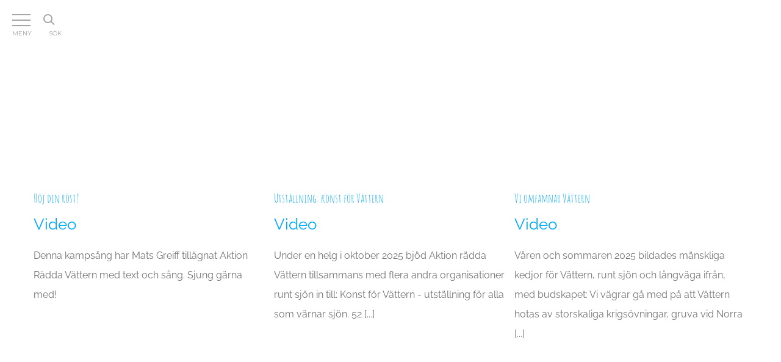

--- FILE ---
content_type: text/html; charset=UTF-8
request_url: https://www.aktionraddavattern.se/portfolio_tags/pfas/
body_size: 15344
content:
<!DOCTYPE html>
<html class="avada-html-layout-wide avada-html-header-position-top avada-html-is-archive" lang="sv-SE" prefix="og: http://ogp.me/ns# fb: http://ogp.me/ns/fb#">
<head>
	<meta http-equiv="X-UA-Compatible" content="IE=edge" />
	<meta http-equiv="Content-Type" content="text/html; charset=utf-8"/>
	<meta name="viewport" content="width=device-width, initial-scale=1" />
	<title>PFAS &#8211; Aktion Rädda Vättern</title>
<meta name='robots' content='max-image-preview:large' />
	<style>img:is([sizes="auto" i], [sizes^="auto," i]) { contain-intrinsic-size: 3000px 1500px }</style>
	<link rel='dns-prefetch' href='//fonts.googleapis.com' />
<link rel="alternate" type="application/rss+xml" title="Aktion Rädda Vättern &raquo; Webbflöde" href="https://www.aktionraddavattern.se/feed/" />
<link rel="alternate" type="application/rss+xml" title="Aktion Rädda Vättern &raquo; Kommentarsflöde" href="https://www.aktionraddavattern.se/comments/feed/" />
		
		
		
				<link rel="alternate" type="application/rss+xml" title="Webbflöde för Aktion Rädda Vättern &raquo; PFAS, Portfolio Tags" href="https://www.aktionraddavattern.se/portfolio_tags/pfas/feed/" />
				
		<meta property="og:locale" content="sv_SE"/>
		<meta property="og:type" content="article"/>
		<meta property="og:site_name" content="Aktion Rädda Vättern"/>
		<meta property="og:title" content="  Portfolio Tags  PFAS"/>
				<meta property="og:url" content="https://www.aktionraddavattern.se/arv-media/hojdinrost/"/>
																				<meta property="og:image" content="https://www.aktionraddavattern.se/wp-content/uploads/2016/10/original.png"/>
		<meta property="og:image:width" content="33"/>
		<meta property="og:image:height" content="50"/>
		<meta property="og:image:type" content="image/png"/>
				<script type="text/javascript">
/* <![CDATA[ */
window._wpemojiSettings = {"baseUrl":"https:\/\/s.w.org\/images\/core\/emoji\/16.0.1\/72x72\/","ext":".png","svgUrl":"https:\/\/s.w.org\/images\/core\/emoji\/16.0.1\/svg\/","svgExt":".svg","source":{"concatemoji":"https:\/\/www.aktionraddavattern.se\/wp-includes\/js\/wp-emoji-release.min.js?ver=3c1405ed4703fef1131bf42fc5080317"}};
/*! This file is auto-generated */
!function(s,n){var o,i,e;function c(e){try{var t={supportTests:e,timestamp:(new Date).valueOf()};sessionStorage.setItem(o,JSON.stringify(t))}catch(e){}}function p(e,t,n){e.clearRect(0,0,e.canvas.width,e.canvas.height),e.fillText(t,0,0);var t=new Uint32Array(e.getImageData(0,0,e.canvas.width,e.canvas.height).data),a=(e.clearRect(0,0,e.canvas.width,e.canvas.height),e.fillText(n,0,0),new Uint32Array(e.getImageData(0,0,e.canvas.width,e.canvas.height).data));return t.every(function(e,t){return e===a[t]})}function u(e,t){e.clearRect(0,0,e.canvas.width,e.canvas.height),e.fillText(t,0,0);for(var n=e.getImageData(16,16,1,1),a=0;a<n.data.length;a++)if(0!==n.data[a])return!1;return!0}function f(e,t,n,a){switch(t){case"flag":return n(e,"\ud83c\udff3\ufe0f\u200d\u26a7\ufe0f","\ud83c\udff3\ufe0f\u200b\u26a7\ufe0f")?!1:!n(e,"\ud83c\udde8\ud83c\uddf6","\ud83c\udde8\u200b\ud83c\uddf6")&&!n(e,"\ud83c\udff4\udb40\udc67\udb40\udc62\udb40\udc65\udb40\udc6e\udb40\udc67\udb40\udc7f","\ud83c\udff4\u200b\udb40\udc67\u200b\udb40\udc62\u200b\udb40\udc65\u200b\udb40\udc6e\u200b\udb40\udc67\u200b\udb40\udc7f");case"emoji":return!a(e,"\ud83e\udedf")}return!1}function g(e,t,n,a){var r="undefined"!=typeof WorkerGlobalScope&&self instanceof WorkerGlobalScope?new OffscreenCanvas(300,150):s.createElement("canvas"),o=r.getContext("2d",{willReadFrequently:!0}),i=(o.textBaseline="top",o.font="600 32px Arial",{});return e.forEach(function(e){i[e]=t(o,e,n,a)}),i}function t(e){var t=s.createElement("script");t.src=e,t.defer=!0,s.head.appendChild(t)}"undefined"!=typeof Promise&&(o="wpEmojiSettingsSupports",i=["flag","emoji"],n.supports={everything:!0,everythingExceptFlag:!0},e=new Promise(function(e){s.addEventListener("DOMContentLoaded",e,{once:!0})}),new Promise(function(t){var n=function(){try{var e=JSON.parse(sessionStorage.getItem(o));if("object"==typeof e&&"number"==typeof e.timestamp&&(new Date).valueOf()<e.timestamp+604800&&"object"==typeof e.supportTests)return e.supportTests}catch(e){}return null}();if(!n){if("undefined"!=typeof Worker&&"undefined"!=typeof OffscreenCanvas&&"undefined"!=typeof URL&&URL.createObjectURL&&"undefined"!=typeof Blob)try{var e="postMessage("+g.toString()+"("+[JSON.stringify(i),f.toString(),p.toString(),u.toString()].join(",")+"));",a=new Blob([e],{type:"text/javascript"}),r=new Worker(URL.createObjectURL(a),{name:"wpTestEmojiSupports"});return void(r.onmessage=function(e){c(n=e.data),r.terminate(),t(n)})}catch(e){}c(n=g(i,f,p,u))}t(n)}).then(function(e){for(var t in e)n.supports[t]=e[t],n.supports.everything=n.supports.everything&&n.supports[t],"flag"!==t&&(n.supports.everythingExceptFlag=n.supports.everythingExceptFlag&&n.supports[t]);n.supports.everythingExceptFlag=n.supports.everythingExceptFlag&&!n.supports.flag,n.DOMReady=!1,n.readyCallback=function(){n.DOMReady=!0}}).then(function(){return e}).then(function(){var e;n.supports.everything||(n.readyCallback(),(e=n.source||{}).concatemoji?t(e.concatemoji):e.wpemoji&&e.twemoji&&(t(e.twemoji),t(e.wpemoji)))}))}((window,document),window._wpemojiSettings);
/* ]]> */
</script>
<style id='wp-emoji-styles-inline-css' type='text/css'>

	img.wp-smiley, img.emoji {
		display: inline !important;
		border: none !important;
		box-shadow: none !important;
		height: 1em !important;
		width: 1em !important;
		margin: 0 0.07em !important;
		vertical-align: -0.1em !important;
		background: none !important;
		padding: 0 !important;
	}
</style>
<style id='pdfemb-pdf-embedder-viewer-style-inline-css' type='text/css'>
.wp-block-pdfemb-pdf-embedder-viewer{max-width:none}

</style>
<link rel='stylesheet' id='bonfire-taptap-css-css' href='https://www.aktionraddavattern.se/wp-content/plugins/taptap-by-bonfire/taptap.css?ver=1' type='text/css' media='all' />
<link rel='stylesheet' id='taptap-fonts-css' href='//fonts.googleapis.com/css?family=Montserrat%3A400%2C700%7CVarela+Round%7CHind+Siliguri%3A400%2C600%7CDosis%3A600%7CRoboto%3A100%2C400%7CRoboto+Condensed%3A400%2C700%7CBree+Serif%7CDroid+Serif%3A400&#038;ver=1.0.0' type='text/css' media='all' />
<link rel='stylesheet' id='cff-css' href='https://www.aktionraddavattern.se/wp-content/plugins/custom-facebook-feed-pro/assets/css/cff-style.min.css?ver=4.2.5' type='text/css' media='all' />
<link rel='stylesheet' id='fusion-dynamic-css-css' href='https://www.aktionraddavattern.se/wp-content/uploads/fusion-styles/09af204af374d57ec14e0f383b9e3e52.min.css?ver=3.14' type='text/css' media='all' />
<script type="text/javascript" src="https://www.aktionraddavattern.se/wp-includes/js/jquery/jquery.min.js?ver=3.7.1" id="jquery-core-js"></script>
<script type="text/javascript" src="https://www.aktionraddavattern.se/wp-includes/js/jquery/jquery-migrate.min.js?ver=3.4.1" id="jquery-migrate-js"></script>
<script type="text/javascript" src="//www.aktionraddavattern.se/wp-content/plugins/revslider/sr6/assets/js/rbtools.min.js?ver=6.7.38" async id="tp-tools-js"></script>
<script type="text/javascript" src="//www.aktionraddavattern.se/wp-content/plugins/revslider/sr6/assets/js/rs6.min.js?ver=6.7.38" async id="revmin-js"></script>
<script type="text/javascript" src="https://www.aktionraddavattern.se/wp-content/plugins/taptap-by-bonfire/taptap-accordion.js?ver=1" id="bonfire-taptap-accordion-js"></script>
<link rel="https://api.w.org/" href="https://www.aktionraddavattern.se/wp-json/" /><link rel="alternate" title="JSON" type="application/json" href="https://www.aktionraddavattern.se/wp-json/wp/v2/portfolio_tags/138" /><link rel="EditURI" type="application/rsd+xml" title="RSD" href="https://www.aktionraddavattern.se/xmlrpc.php?rsd" />
<!-- Custom Facebook Feed JS vars -->
<script type="text/javascript">
var cffsiteurl = "https://www.aktionraddavattern.se/wp-content/plugins";
var cffajaxurl = "https://www.aktionraddavattern.se/wp-admin/admin-ajax.php";


var cfflinkhashtags = "true";
</script>
<!-- BEGIN CUSTOM COLORS (WP THEME CUSTOMIZER) -->
<style>
/**************************************************************
*** CUSTOM COLORS + SETTINGS
**************************************************************/
/* show hovers on non-touch devices only */
/* menu label hover */
.taptap-menu-button-wrapper:hover .taptap-menu-button-label { color:#ededed; }
/* logo hover */
.taptap-logo a:hover { color:; }
/* serach label hover */
.taptap-search-button-wrapper:hover .taptap-search-button-label { color:#ededed; }
/* search button hover*/
.taptap-search-button-wrapper:hover .taptap-search-button { border-color:#ededed; }
.taptap-search-button-wrapper:hover .taptap-search-button::after { background-color:#ededed; }
/* search close button hover */
.taptap-search-close-wrapper:hover .taptap-search-close-inner::before,
.taptap-search-close-wrapper:hover .taptap-search-close-inner::after { background-color:#ddd; }
/* search clear field button hover */
.taptap-search-clear-wrapper:hover .taptap-search-clear { background-color:#666; }
/* current menu item hover */
.taptap-by-bonfire ul li.current-menu-item.full-item-arrow-hover > a,
.taptap-by-bonfire ul li.current-menu-item > a:hover { color:; }
/* current submenu item hover */
.taptap-by-bonfire .sub-menu .current-menu-item.full-item-arrow-hover > a,
.taptap-by-bonfire .sub-menu .current-menu-item > a:hover { color:#dddddd; }
/* menu item icon hover */
.taptap-by-bonfire ul li a:hover i,
.taptap-by-bonfire ul li.full-item-arrow-hover a i { color:; }
/* submenu item icon hover */
.taptap-by-bonfire .sub-menu a:hover i,
.taptap-by-bonfire .sub-menu .full-item-arrow-hover a i { color:; }
/* menu item hovers */
.taptap-by-bonfire ul li.full-item-arrow-hover > a,
.taptap-by-bonfire ul li a:hover { color:#E4D7D7; }
.taptap-by-bonfire ul.sub-menu li.full-item-arrow-hover > a,
.taptap-by-bonfire ul.sub-menu li a:hover { color:#e5e5e5; }
/* submenu arrow hover */
.full-item-arrow-hover > .taptap-sub-arrow .taptap-sub-arrow-inner::before,
.full-item-arrow-hover > .taptap-sub-arrow .taptap-sub-arrow-inner::after,
.taptap-sub-arrow:hover .taptap-sub-arrow-inner::before,
.taptap-sub-arrow:hover .taptap-sub-arrow-inner::after { background-color:#fff; }
/* menu button hover */
.taptap-menu-button-wrapper:hover .taptap-main-menu-button:before,
.taptap-menu-button-wrapper:hover .taptap-main-menu-button div.taptap-main-menu-button-middle:before,
.taptap-menu-button-wrapper:hover .taptap-main-menu-button:after,
.taptap-menu-button-wrapper:hover .taptap-main-menu-button-two:before,
.taptap-menu-button-wrapper:hover .taptap-main-menu-button-two div.taptap-main-menu-button-two-middle:before,
.taptap-menu-button-wrapper:hover .taptap-main-menu-button-two:after,
.taptap-menu-button-wrapper:hover .taptap-main-menu-button-three:before,
.taptap-menu-button-wrapper:hover .taptap-main-menu-button-three div.taptap-main-menu-button-three-middle:before,
.taptap-menu-button-wrapper:hover .taptap-main-menu-button-three:after,
.taptap-menu-button-wrapper:hover .taptap-main-menu-button-four:before,
.taptap-menu-button-wrapper:hover .taptap-main-menu-button-four div.taptap-main-menu-button-four-middle:before,
.taptap-menu-button-wrapper:hover .taptap-main-menu-button-four:after,
.taptap-menu-button-wrapper:hover .taptap-main-menu-button-five:before,
.taptap-menu-button-wrapper:hover .taptap-main-menu-button-five div.taptap-main-menu-button-five-middle:before,
.taptap-menu-button-wrapper:hover .taptap-main-menu-button-five:after,
.taptap-menu-button-wrapper:hover .taptap-main-menu-button-six:before,
.taptap-menu-button-wrapper:hover .taptap-main-menu-button-six:after {
    background-color:#ededed;
}
/* menu bars hover (if menu opened) */
.taptap-menu-active:hover .taptap-main-menu-button:before,
.taptap-menu-active:hover .taptap-main-menu-button div.taptap-main-menu-button-middle:before,
.taptap-menu-active:hover .taptap-main-menu-button:after,
.taptap-menu-active:hover .taptap-main-menu-button-two:before,
.taptap-menu-active:hover .taptap-main-menu-button-two div.taptap-main-menu-button-two-middle:before,
.taptap-menu-active:hover .taptap-main-menu-button-two:after,
.taptap-menu-active:hover .taptap-main-menu-button-three:before,
.taptap-menu-active:hover .taptap-main-menu-button-three div.taptap-main-menu-button-three-middle:before,
.taptap-menu-active:hover .taptap-main-menu-button-three:after,
.taptap-menu-active:hover .taptap-main-menu-button-four:before,
.taptap-menu-active:hover .taptap-main-menu-button-four div.taptap-main-menu-button-four-middle:before,
.taptap-menu-active:hover .taptap-main-menu-button-four:after,
.taptap-menu-active:hover .taptap-main-menu-button-five:before,
.taptap-menu-active:hover .taptap-main-menu-button-five div.taptap-main-menu-button-five-middle:before,
.taptap-menu-active:hover .taptap-main-menu-button-five:after,
.taptap-menu-active:hover .taptap-main-menu-button-six:before,
.taptap-menu-active:hover .taptap-main-menu-button-six:after {
    background-color:;
}        

/* MENU BUTTON */
/* menu button opacity */
.taptap-menu-button-wrapper { opacity:; }
/* menu button */
.taptap-main-menu-button:before,
.taptap-main-menu-button div.taptap-main-menu-button-middle:before,
.taptap-main-menu-button:after,
.taptap-main-menu-button-two:before,
.taptap-main-menu-button-two div.taptap-main-menu-button-two-middle:before,
.taptap-main-menu-button-two:after,
.taptap-main-menu-button-three:before,
.taptap-main-menu-button-three div.taptap-main-menu-button-three-middle:before,
.taptap-main-menu-button-three:after,
.taptap-main-menu-button-four:before,
.taptap-main-menu-button-four div.taptap-main-menu-button-four-middle:before,
.taptap-main-menu-button-four:after,
.taptap-main-menu-button-five:before,
.taptap-main-menu-button-five div.taptap-main-menu-button-five-middle:before,
.taptap-main-menu-button-five:after,
.taptap-main-menu-button-six:before,
.taptap-main-menu-button-six:after {
    background-color:#a5a5a5;
    }
/* menu button (if menu opened) */
.taptap-menu-active .taptap-main-menu-button:before,
.taptap-menu-active .taptap-main-menu-button div.taptap-main-menu-button-middle:before,
.taptap-menu-active .taptap-main-menu-button:after,
.taptap-menu-active .taptap-main-menu-button-two:before,
.taptap-menu-active .taptap-main-menu-button-two div.taptap-main-menu-button-two-middle:before,
.taptap-menu-active .taptap-main-menu-button-two:after,
.taptap-menu-active .taptap-main-menu-button-three:before,
.taptap-menu-active .taptap-main-menu-button-three div.taptap-main-menu-button-three-middle:before,
.taptap-menu-active .taptap-main-menu-button-three:after,
.taptap-menu-active .taptap-main-menu-button-four:before,
.taptap-menu-active .taptap-main-menu-button-four div.taptap-main-menu-button-four-middle:before,
.taptap-menu-active .taptap-main-menu-button-four:after,
.taptap-menu-active .taptap-main-menu-button-five:before,
.taptap-menu-active .taptap-main-menu-button-five div.taptap-main-menu-button-five-middle:before,
.taptap-menu-active .taptap-main-menu-button-five:after,
.taptap-menu-active .taptap-main-menu-button-six:before,
.taptap-menu-active .taptap-main-menu-button-six:after { background-color:; }
/* menu button animations (-/X) */
/* X SIGN ANIMATION */
    /* button style #1 top bar*/
    .taptap-menu-active .taptap-main-menu-button:before {
        transform:translateY(9px) rotate(45deg);
        -moz-transform:translateY(9px) rotate(45deg);
        -webkit-transform:translateY(9px) rotate(45deg);
    }
    /* button style #1 bottom bar*/
    .taptap-menu-active .taptap-main-menu-button:after {
        transform:translateY(-9px) rotate(-45deg);
        -moz-transform:translateY(-9px) rotate(-45deg);
        -webkit-transform:translateY(-9px) rotate(-45deg);
    }
    /* button style #1 middle bar*/
    .taptap-menu-active div.taptap-main-menu-button-middle:before {
        opacity:0;
        pointer-events:none;
        
        -webkit-transform:translateX(-20px);
        -moz-transform:translateX(-20px);
        transform:translateX(-20px);
        
        -webkit-transition:all .25s ease, opacity .25s ease .025s;
        -moz-transition:all .25s ease, opacity .25s ease .025s;
        transition:all .25s ease, opacity .25s ease .025s;
    }
    /* button style #2 top bar*/
    .taptap-menu-active .taptap-main-menu-button-two:before {
        transform:translateY(9px) rotate(45deg);
        -moz-transform:translateY(9px) rotate(45deg);
        -webkit-transform:translateY(9px) rotate(45deg);
    }
    .taptap-menu-active .taptap-main-menu-button-two:hover:before { width:30px; }
    /* button style #2 bottom bar*/
    .taptap-menu-active .taptap-main-menu-button-two:after {
        width:30px;
        margin-left:0;
        transform:translateY(-9px) rotate(-45deg);
        -moz-transform:translateY(-9px) rotate(-45deg);
        -webkit-transform:translateY(-9px) rotate(-45deg);
    }
    /* button style #2 middle bar*/
    .taptap-menu-active div.taptap-main-menu-button-two-middle:before {
        opacity:0;
        pointer-events:none;
        
        -webkit-transform:translateX(-20px);
        -moz-transform:translateX(-20px);
        transform:translateX(-20px);
        
        -webkit-transition:all .25s ease, opacity .25s ease .025s;
        -moz-transition:all .25s ease, opacity .25s ease .025s;
        transition:all .25s ease, opacity .25s ease .025s;
    }
    /* button style #3 top bar*/
    .taptap-menu-active .taptap-main-menu-button-three:before {
        transform:translateY(9px) rotate(45deg);
        -moz-transform:translateY(9px) rotate(45deg);
        -webkit-transform:translateY(9px) rotate(45deg);
    }
    /* button style #3 bottom bar*/
    .taptap-menu-active .taptap-main-menu-button-three:after {
        transform:translateY(-9px) rotate(-45deg);
        -moz-transform:translateY(-9px) rotate(-45deg);
        -webkit-transform:translateY(-9px) rotate(-45deg);
    }
    /* button style #3 middle bar*/
    .taptap-menu-active div.taptap-main-menu-button-three-middle:before {
        opacity:0;
        pointer-events:none;
        
        -webkit-transform:translateX(-20px);
        -moz-transform:translateX(-20px);
        transform:translateX(-20px);
        
        -webkit-transition:all .25s ease, opacity .25s ease .025s;
        -moz-transition:all .25s ease, opacity .25s ease .025s;
        transition:all .25s ease, opacity .25s ease .025s;
    }
    /* button style #4 top bar*/
    .taptap-menu-active .taptap-main-menu-button-four:before {
        transform:translateY(9px) rotate(45deg);
        -moz-transform:translateY(9px) rotate(45deg);
        -webkit-transform:translateY(9px) rotate(45deg);
    }
    .taptap-menu-active .taptap-main-menu-button-four:hover:before { width:25px; }
    /* button style #4 bottom bar*/
    .taptap-menu-active .taptap-main-menu-button-four:after {
        width:25px;
        transform:translateY(-9px) rotate(-45deg);
        -moz-transform:translateY(-9px) rotate(-45deg);
        -webkit-transform:translateY(-9px) rotate(-45deg);
    }
    /* button style #4 middle bar*/
    .taptap-menu-active div.taptap-main-menu-button-four-middle:before {
        opacity:0;
        pointer-events:none;
        
        -webkit-transform:translateX(-20px);
        -moz-transform:translateX(-20px);
        transform:translateX(-20px);
        
        -webkit-transition:all .25s ease, opacity .25s ease .025s;
        -moz-transition:all .25s ease, opacity .25s ease .025s;
        transition:all .25s ease, opacity .25s ease .025s;
    }
    /* button style #5 top bar*/
    .taptap-menu-active .taptap-main-menu-button-five:before {
        transform:translateY(11px) rotate(45deg);
        -moz-transform:translateY(11px) rotate(45deg);
        -webkit-transform:translateY(11px) rotate(45deg);
    }
    /* button style #5 bottom bar*/
    .taptap-menu-active .taptap-main-menu-button-five:after {
        transform:translateY(-11px) rotate(-45deg);
        -moz-transform:translateY(-11px) rotate(-45deg);
        -webkit-transform:translateY(-11px) rotate(-45deg);
    }
    /* button style #5 middle bar*/
    .taptap-menu-active div.taptap-main-menu-button-five-middle:before {
        opacity:0;
        pointer-events:none;
        
        -webkit-transform:translateX(-20px);
        -moz-transform:translateX(-20px);
        transform:translateX(-20px);
        
        -webkit-transition:all .25s ease, opacity .25s ease .025s;
        -moz-transition:all .25s ease, opacity .25s ease .025s;
        transition:all .25s ease, opacity .25s ease .025s;
    }
    /* button style #6 top bar*/
    .taptap-menu-active .taptap-main-menu-button-six:before {
        transform:translateY(4px) rotate(45deg);
        -moz-transform:translateY(4px) rotate(45deg);
        -webkit-transform:translateY(4px) rotate(45deg);
    }
    /* button style #6 bottom bar*/
    .taptap-menu-active .taptap-main-menu-button-six:after {
        transform:translateY(-4px) rotate(-45deg);
        -moz-transform:translateY(-4px) rotate(-45deg);
        -webkit-transform:translateY(-4px) rotate(-45deg);
    }
/* menu button animation speed + logo/search hover speeds */
.taptap-menu-button-label,
.taptap-search-button-label,
.taptap-search-button,
.taptap-search-button::after,
.taptap-logo a,
.taptap-search-close-inner::before,
.taptap-search-close-inner::after,
.taptap-search-clear,
.taptap-main-menu-button:before,
.taptap-main-menu-button div.taptap-main-menu-button-middle:before,
.taptap-main-menu-button:after,
.taptap-main-menu-button-two:before,
.taptap-main-menu-button-two div.taptap-main-menu-button-two-middle:before,
.taptap-main-menu-button-two:after,
.taptap-main-menu-button-three:before,
.taptap-main-menu-button-three div.taptap-main-menu-button-three-middle:before,
.taptap-main-menu-button-three:after,
.taptap-main-menu-button-four:before,
.taptap-main-menu-button-four div.taptap-main-menu-button-four-middle:before,
.taptap-main-menu-button-four:after,
.taptap-main-menu-button-five:before,
.taptap-main-menu-button-five div.taptap-main-menu-button-five-middle:before,
.taptap-main-menu-button-five:after,
.taptap-main-menu-button-six:before,
.taptap-main-menu-button-six:after {
    -webkit-transition:all s ease !important;
    -moz-transition:all s ease !important;
    transition:all s ease !important;
}
/* menu button top, side distances + right position */
.taptap-menu-button-wrapper { top:px; }
    .taptap-menu-button-wrapper {
        left:px;
    }
/* if menu button hidden, remove button height and set default label position to 0 */
/* menu button label customization */
.taptap-menu-button-label {
    left:-5px;
    top:25px;
    color:#a5a5a5;
    font-size:10px;
    letter-spacing:px;
}
/* menu button label font + theme font */
    
/* LOGO */
/* logo font size + letter spacing */
.taptap-logo a {
    color:;
    font-size:px;
    letter-spacing:px;
}
/* logo font + theme font */
    /* logo image size + top/side distances + right positioning */
.taptap-logo-image img { max-height:50px; }
.taptap-logo-wrapper { top:px; }

/* SEARCH */
/* search button */
.taptap-search-button {
    border-color:#a5a5a5;
        }
.taptap-search-button::after {
    background-color:#a5a5a5;
    }
/* search button top, side distances + right position */
.taptap-search-button-wrapper { top:px; }
    .taptap-search-button-wrapper {
        left:60px;
        right:auto;
    }
/* if search button hidden, remove button height and set default label position to 0 */
/* search button label customization */
.taptap-search-button-label {
    left:10px;
    top:25px;
    color:#a5a5a5;
    font-size:10px;
    letter-spacing:px;
}
/* search button label font + theme font */
    /* search form background + background color + animation speed */
.taptap-search-wrapper,
.taptap-search-background {
    height:80px;
    
    -webkit-transition:-webkit-transform s ease 0s, top 0s ease s;
    -moz-transition:-moz-transform s ease 0s, top 0s ease s;
    transition:transform s ease 0s, top 0s ease s;
}
.taptap-search-background {
    opacity:,9;
    background-color:;
}
.taptap-search-wrapper-active {
    -webkit-transition:-webkit-transform s ease 0s, top 0s ease 0s !important;
    -moz-transition:-moz-transform s ease 0s, top 0s ease 0s !important;
    transition:transform s ease 0s, top 0s ease 0s !important;
}
.taptap-search-overlay {
    background-color:;
    -webkit-transition:opacity s ease 0s, top 0s ease s;
    -moz-transition:opacity s ease 0s, top 0s ease s;
    transition:opacity s ease 0s, top 0s ease s;
}
.taptap-search-overlay-active {
    opacity:;
    -webkit-transition:opacity s ease 0s, top 0s ease 0s;
    -moz-transition:opacity s ease 0s, top 0s ease 0s;
    transition:opacity s ease 0s, top 0s ease 0s;
}
/* search form placeholder */
#searchform input::-webkit-input-placeholder { font-size:18px; color: !important; }
#searchform input:-moz-placeholder { font-size:18px; color: !important; }
#searchform input::-moz-placeholder { font-size:18px; color: !important; }
#searchform input:-ms-input-placeholder { font-size:18px; color: !important; }
/* search form text color + align + padding if clear field hidden */
.taptap-search-wrapper #searchform input {
    color:;
    font-size:18px;
    letter-spacing:px;
        padding-right:20px;}
/* search field font */
    /* search form close button */
.taptap-search-close-inner::before,
.taptap-search-close-inner::after { background-color:; }
/* search clear field button */
.taptap-search-clear { background-color:; }
/* make search field X the same color as search field background */
.taptap-search-clear::before,
.taptap-search-clear::after { background-color:; }

/* HEADER */
/* header height + background color */
.taptap-header {
    height:px;
    background-color:;
    opacity:;
}
/* show header shadow */

/* MENU CONTAINER */
/* background color */
.taptap-background-color {
    opacity:;
    background-color:;
}
/* pulsating background colors + speed */
/* background image opacity + horizontal/vertical alignment */
.taptap-background-image {
    opacity:;
    background-position: right;
}
/* background pattern */
/* menu container top/bottom padding */
.taptap-main-inner-inner {
    padding-top:px;
    padding-bottom:px;
    padding-left:px;
    padding-right:px;
}
/* max content width */
.taptap-contents-wrapper {
    max-width:px;
}
/* menu container appearance speed */
.taptap-main-wrapper {
    -webkit-transition:-webkit-transform s ease, top 0s ease s, opacity s ease 0s;
    -moz-transition:-moz-transform s ease, top 0s ease s, opacity s ease 0s;
    transition:transform s ease, top 0s ease s, opacity s ease 0s;
}
.taptap-main-wrapper-active {
    -webkit-transition:-webkit-transform s ease, top 0s ease 0s, opacity s ease 0s;
    -moz-transition:-moz-transform s ease, top 0s ease 0s, opacity s ease 0s;
    transition:transform s ease, top 0s ease 0s, opacity s ease 0s;
}
.taptap-background-color,
.taptap-background-image {
    -webkit-transition:-webkit-transform s ease, top 0s ease s;
    -moz-transition:-moz-transform s ease, top 0s ease s;
    transition:transform s ease, top 0s ease s;
}
.taptap-background-color-active,
.taptap-background-image-active {
    -webkit-transition:-webkit-transform s ease, top 0s ease 0s;
    -moz-transition:-moz-transform s ease, top 0s ease 0s;
    transition:transform s ease, top 0s ease 0s;
}
/* menu contents horizontal alignment */
/* menu contents vertical alignment */
    .taptap-main-inner-inner { vertical-align:middle; }
/* menu animations (top/left/right/bottom/fade) */
.taptap-main-wrapper {
    -webkit-transform:translateY(-125%) scale(0.75);
    -moz-transform:translateY(-125%) scale(0.75);
    transform:translateY(-125%) scale(0.75);
}
.taptap-main-wrapper-active {
    -webkit-transform:translateY(0) scale(1);
    -moz-transform:translateY(0) scale(1);
    transform:translateY(0) scale(1);
}
    /* menu container height */
    .taptap-background-color,
    .taptap-background-image,
    .taptap-main-wrapper {
        max-height:px;
    }

/* BACKGROUND OVERLAY */
/* background overlay opacity + color + animation speed */
.taptap-background-overlay {
    background-color:;
    
    -webkit-transition:opacity s ease, top 0s ease s;
    -moz-transition:opacity s ease, top 0s ease s;
    transition:opacity s ease, top 0s ease s;
}
.taptap-background-overlay-active {
    opacity:;
    
    -webkit-transition:opacity s ease, top 0s ease 0s;
    -moz-transition:opacity s ease, top 0s ease 0s;
    transition:opacity s ease, top 0s ease 0s;
}

/* HEADING + SUBHEADING */
/* headings */
.taptap-heading,
.taptap-heading a,
.taptap-heading a:hover { color:#599bf2; }
.taptap-subheading,
.taptap-subheading a,
.taptap-subheading a:hover { color:#ffffff; }
/* heading */
.taptap-heading,
.taptap-heading a {
    font-size:50px;
    letter-spacing:10px;
    line-height:px;
}
/* subheading */
.taptap-subheading {
    margin-top:30px;
}
.taptap-subheading,
.taptap-subheading a {
    font-size:15px;
    letter-spacing:5px;
    line-height:px;
}
/* heading font */
    .taptap-heading,
    .taptap-heading a {
        font-family:amatic sc;
    }

/* subheading font */
    .taptap-subheading,
    .taptap-subheading a {
        font-family:amatic sc;
    }

/* HEADING IMAGE */
.taptap-image {
    margin-top:px;
    margin-bottom:px;
}
.taptap-image img {
    max-width:px;
}

/* MENUS */
/* menu */
.taptap-by-bonfire ul li a {
    color:#b7b7b7;
    font-size:px;
    letter-spacing:2px;
    margin-top:px;
}
.taptap-by-bonfire > .menu > li.menu-item-has-children > span { margin-top:px; }
/* submenu */
.taptap-by-bonfire .sub-menu a {
    color:#71a9f2;
    font-size:px;
    letter-spacing:2px;
    margin-bottom:px;
}
/* drop-down arrow position (top-level) */
.taptap-by-bonfire > .menu > li.menu-item-has-children > span { top:px; }
/* drop-down arrow position (sub-level) */
.taptap-by-bonfire .sub-menu li.menu-item-has-children span { top:px; }
/* submenu arrow */
.taptap-sub-arrow .taptap-sub-arrow-inner::before,
.taptap-sub-arrow .taptap-sub-arrow-inner::after { background-color:; }
.taptap-by-bonfire .menu li span { border-color:; }
/* current menu items */
.taptap-by-bonfire ul li.current-menu-item > a { color:; }
.taptap-by-bonfire .sub-menu .current-menu-item > a { color:; }
/* menu font */
    
/* MENU ITEM DESCRIPTIONS */
.taptap-menu-item-description {
    color:;
    font-size:px;
    padding-top:px;
    padding-bottom:px;
    line-height:px;
    letter-spacing:px;
}
    /* menu item description font */
    
/* MENU ITEM ICONS */
/* menu icons */
.taptap-by-bonfire ul li a i {
    color:;
    font-size:px;
    margin-top:px;
}
/* submenu icons */
.taptap-by-bonfire .sub-menu a i {
    color:;
    font-size:px;
    margin-top:px;
}

/* WIDGETS */
/* widget top distance */
.taptap-widgets-wrapper { margin-top:px; }
/* widget titles */
.taptap-widgets-wrapper .widget .widgettitle {
    color:;
    font-size:px;
    letter-spacing:px;
    line-height:px;
}
/* widget title font */
    /* widgets */
.taptap-widgets-wrapper .widget,
.taptap-widgets-wrapper .widget a {
    color:;
    font-size:px;
    letter-spacing:px;
    line-height:px;
}
.taptap-widgets-wrapper .widget a {
    color:;
}
/* widget font */
    
/* STYLED SCROLLBAR */
/* show scrollbar styling, if scrollbar enabled */

/* MISC */
/* show header + search when menu open */
/* push down site by height of menu */
/* if submenu arrow divider is hidden */
</style>
<!-- END CUSTOM COLORS (WP THEME CUSTOMIZER) --><style type="text/css" id="css-fb-visibility">@media screen and (max-width: 640px){.fusion-no-small-visibility{display:none !important;}body .sm-text-align-center{text-align:center !important;}body .sm-text-align-left{text-align:left !important;}body .sm-text-align-right{text-align:right !important;}body .sm-text-align-justify{text-align:justify !important;}body .sm-flex-align-center{justify-content:center !important;}body .sm-flex-align-flex-start{justify-content:flex-start !important;}body .sm-flex-align-flex-end{justify-content:flex-end !important;}body .sm-mx-auto{margin-left:auto !important;margin-right:auto !important;}body .sm-ml-auto{margin-left:auto !important;}body .sm-mr-auto{margin-right:auto !important;}body .fusion-absolute-position-small{position:absolute;top:auto;width:100%;}.awb-sticky.awb-sticky-small{ position: sticky; top: var(--awb-sticky-offset,0); }}@media screen and (min-width: 641px) and (max-width: 1024px){.fusion-no-medium-visibility{display:none !important;}body .md-text-align-center{text-align:center !important;}body .md-text-align-left{text-align:left !important;}body .md-text-align-right{text-align:right !important;}body .md-text-align-justify{text-align:justify !important;}body .md-flex-align-center{justify-content:center !important;}body .md-flex-align-flex-start{justify-content:flex-start !important;}body .md-flex-align-flex-end{justify-content:flex-end !important;}body .md-mx-auto{margin-left:auto !important;margin-right:auto !important;}body .md-ml-auto{margin-left:auto !important;}body .md-mr-auto{margin-right:auto !important;}body .fusion-absolute-position-medium{position:absolute;top:auto;width:100%;}.awb-sticky.awb-sticky-medium{ position: sticky; top: var(--awb-sticky-offset,0); }}@media screen and (min-width: 1025px){.fusion-no-large-visibility{display:none !important;}body .lg-text-align-center{text-align:center !important;}body .lg-text-align-left{text-align:left !important;}body .lg-text-align-right{text-align:right !important;}body .lg-text-align-justify{text-align:justify !important;}body .lg-flex-align-center{justify-content:center !important;}body .lg-flex-align-flex-start{justify-content:flex-start !important;}body .lg-flex-align-flex-end{justify-content:flex-end !important;}body .lg-mx-auto{margin-left:auto !important;margin-right:auto !important;}body .lg-ml-auto{margin-left:auto !important;}body .lg-mr-auto{margin-right:auto !important;}body .fusion-absolute-position-large{position:absolute;top:auto;width:100%;}.awb-sticky.awb-sticky-large{ position: sticky; top: var(--awb-sticky-offset,0); }}</style><meta name="generator" content="Powered by Slider Revolution 6.7.38 - responsive, Mobile-Friendly Slider Plugin for WordPress with comfortable drag and drop interface." />
<script>function setREVStartSize(e){
			//window.requestAnimationFrame(function() {
				window.RSIW = window.RSIW===undefined ? window.innerWidth : window.RSIW;
				window.RSIH = window.RSIH===undefined ? window.innerHeight : window.RSIH;
				try {
					var pw = document.getElementById(e.c).parentNode.offsetWidth,
						newh;
					pw = pw===0 || isNaN(pw) || (e.l=="fullwidth" || e.layout=="fullwidth") ? window.RSIW : pw;
					e.tabw = e.tabw===undefined ? 0 : parseInt(e.tabw);
					e.thumbw = e.thumbw===undefined ? 0 : parseInt(e.thumbw);
					e.tabh = e.tabh===undefined ? 0 : parseInt(e.tabh);
					e.thumbh = e.thumbh===undefined ? 0 : parseInt(e.thumbh);
					e.tabhide = e.tabhide===undefined ? 0 : parseInt(e.tabhide);
					e.thumbhide = e.thumbhide===undefined ? 0 : parseInt(e.thumbhide);
					e.mh = e.mh===undefined || e.mh=="" || e.mh==="auto" ? 0 : parseInt(e.mh,0);
					if(e.layout==="fullscreen" || e.l==="fullscreen")
						newh = Math.max(e.mh,window.RSIH);
					else{
						e.gw = Array.isArray(e.gw) ? e.gw : [e.gw];
						for (var i in e.rl) if (e.gw[i]===undefined || e.gw[i]===0) e.gw[i] = e.gw[i-1];
						e.gh = e.el===undefined || e.el==="" || (Array.isArray(e.el) && e.el.length==0)? e.gh : e.el;
						e.gh = Array.isArray(e.gh) ? e.gh : [e.gh];
						for (var i in e.rl) if (e.gh[i]===undefined || e.gh[i]===0) e.gh[i] = e.gh[i-1];
											
						var nl = new Array(e.rl.length),
							ix = 0,
							sl;
						e.tabw = e.tabhide>=pw ? 0 : e.tabw;
						e.thumbw = e.thumbhide>=pw ? 0 : e.thumbw;
						e.tabh = e.tabhide>=pw ? 0 : e.tabh;
						e.thumbh = e.thumbhide>=pw ? 0 : e.thumbh;
						for (var i in e.rl) nl[i] = e.rl[i]<window.RSIW ? 0 : e.rl[i];
						sl = nl[0];
						for (var i in nl) if (sl>nl[i] && nl[i]>0) { sl = nl[i]; ix=i;}
						var m = pw>(e.gw[ix]+e.tabw+e.thumbw) ? 1 : (pw-(e.tabw+e.thumbw)) / (e.gw[ix]);
						newh =  (e.gh[ix] * m) + (e.tabh + e.thumbh);
					}
					var el = document.getElementById(e.c);
					if (el!==null && el) el.style.height = newh+"px";
					el = document.getElementById(e.c+"_wrapper");
					if (el!==null && el) {
						el.style.height = newh+"px";
						el.style.display = "block";
					}
				} catch(e){
					console.log("Failure at Presize of Slider:" + e)
				}
			//});
		  };</script>
		<script type="text/javascript">
			var doc = document.documentElement;
			doc.setAttribute( 'data-useragent', navigator.userAgent );
		</script>
		
	</head>

<body data-rsssl=1 class="archive tax-portfolio_tags term-pfas term-138 wp-theme-Avada fusion-image-hovers fusion-pagination-sizing fusion-button_type-flat fusion-button_span-no fusion-button_gradient-linear avada-image-rollover-circle-no avada-image-rollover-yes avada-image-rollover-direction-fade fusion-body ltr no-tablet-sticky-header no-mobile-sticky-header no-mobile-slidingbar avada-has-rev-slider-styles fusion-disable-outline fusion-sub-menu-fade mobile-logo-pos-center layout-wide-mode avada-has-boxed-modal-shadow-none layout-scroll-offset-full avada-has-zero-margin-offset-top fusion-top-header menu-text-align-left mobile-menu-design-classic fusion-show-pagination-text fusion-header-layout-v7 avada-responsive avada-footer-fx-sticky avada-menu-highlight-style-bar fusion-search-form-classic fusion-main-menu-search-overlay fusion-avatar-square avada-sticky-shrinkage avada-dropdown-styles avada-blog-layout-timeline avada-blog-archive-layout-timeline avada-header-shadow-yes avada-menu-icon-position-left avada-has-mainmenu-dropdown-divider avada-has-header-100-width avada-has-pagetitle-100-width avada-has-pagetitle-bg-full avada-has-pagetitle-bg-parallax avada-has-megamenu-item-divider avada-has-breadcrumb-mobile-hidden avada-has-titlebar-hide avada-header-top-bg-not-opaque avada-has-pagination-padding avada-flyout-menu-direction-right avada-ec-views-v1" data-awb-post-id="5392">
		<a class="skip-link screen-reader-text" href="#content">Fortsätt till innehållet</a>

	<div id="boxed-wrapper">
		
		<div id="wrapper" class="fusion-wrapper">
			<div id="home" style="position:relative;top:-1px;"></div>
							
					
			<header class="fusion-header-wrapper fusion-header-shadow">
				<div class="fusion-header-v7 fusion-logo-alignment fusion-logo-center fusion-sticky-menu- fusion-sticky-logo- fusion-mobile-logo-  fusion-mobile-menu-design-classic">
					<div class="fusion-header-sticky-height"></div>
<div class="fusion-header" >
	<div class="fusion-row fusion-middle-logo-menu">
				<nav class="fusion-main-menu fusion-main-menu-sticky" aria-label="Huvudmeny"><div class="fusion-overlay-search">		<form role="search" class="searchform fusion-search-form  fusion-search-form-classic" method="get" action="https://www.aktionraddavattern.se/">
			<div class="fusion-search-form-content">

				
				<div class="fusion-search-field search-field">
					<label><span class="screen-reader-text">Sök efter:</span>
													<input type="search" value="" name="s" class="s" placeholder="Sök..." required aria-required="true" aria-label="Sök..."/>
											</label>
				</div>
				<div class="fusion-search-button search-button">
					<input type="submit" class="fusion-search-submit searchsubmit" aria-label="Sök" value="&#xf002;" />
									</div>

				
			</div>


			
		</form>
		<div class="fusion-search-spacer"></div><a href="#" role="button" aria-label="Close Search" class="fusion-close-search"></a></div></nav>
<nav class="fusion-mobile-nav-holder fusion-mobile-menu-text-align-left" aria-label="Huvudmeny mobil"></nav>

					</div>
</div>
				</div>
				<div class="fusion-clearfix"></div>
			</header>
								
							<div id="sliders-container" class="fusion-slider-visibility">
					</div>
				
					
							
			
						<main id="main" class="clearfix  full-bg">
				<div class="fusion-row" style="">
	<section id="content" class=" full-width" style="width: 100%;">
		
<div class="fusion-portfolio fusion-portfolio-archive fusion-portfolio-layout-grid fusion-portfolio-three fusion-portfolio-unboxed fusion-portfolio-text fusion-portfolio-text-left fusion-portfolio-rollover fusion-portfolio-paging-load-more-button">

		
	<div class="fusion-portfolio-wrapper" data-picturesize="auto" data-pages="2" style="margin:calc(var(--portfolio_archive_column_spacing) / -2);">

		
					
							
				<article class="fusion-portfolio-post post-5392  fusion-col-spacing" style="padding:calc(var(--portfolio_archive_column_spacing) / 2);">

																<div class="fusion-portfolio-content-wrapper">
					
																																	<div class="fusion-image-wrapper fusion-video" style="max-width:100%;">
								<iframe width="560" height="315" src="https://www.youtube.com/embed/znDaUowXXeY?si=6s7dF_ogWXrwuXtf" title="YouTube video player" frameborder="0" allow="accelerometer; autoplay; clipboard-write; encrypted-media; gyroscope; picture-in-picture; web-share" referrerpolicy="strict-origin-when-cross-origin" allowfullscreen></iframe>							</div>

													
																			<div class="fusion-portfolio-content">
																<h2 class="entry-title fusion-post-title"><a href="https://www.aktionraddavattern.se/arv-media/hojdinrost/">Höj din röst!</a></h2>																<div class="fusion-portfolio-meta"><a href="https://www.aktionraddavattern.se/portfolio_category/video/" rel="tag">Video</a></div>								<span class="vcard rich-snippet-hidden"><span class="fn"><a href="https://www.aktionraddavattern.se/author/arv_admin/" title="Inlägg av Mårten Frank" rel="author">Mårten Frank</a></span></span><span class="updated rich-snippet-hidden">2025-12-17T16:55:24+01:00</span>																
								<div class="fusion-post-content">
									<p>Denna kampsång har Mats Greiff tillägnat Aktion Rädda Vättern med text och sång. Sjung gärna med!</p>
																		
								</div><!-- end post-content -->

							</div><!-- end portfolio-content -->

						
																</div>

																	
				</article><!-- end portfolio-post -->

								
							
				<article class="fusion-portfolio-post post-5363  fusion-col-spacing" style="padding:calc(var(--portfolio_archive_column_spacing) / 2);">

																<div class="fusion-portfolio-content-wrapper">
					
																																	<div class="fusion-image-wrapper fusion-video" style="max-width:100%;">
								<iframe width="560" height="315" src="https://www.youtube.com/embed/HrwU-qobNi8?si=FlxLVN5ZZTs8VaT6" title="YouTube video player" frameborder="0" allow="accelerometer; autoplay; clipboard-write; encrypted-media; gyroscope; picture-in-picture; web-share" referrerpolicy="strict-origin-when-cross-origin" allowfullscreen></iframe>							</div>

													
																			<div class="fusion-portfolio-content">
																<h2 class="entry-title fusion-post-title"><a href="https://www.aktionraddavattern.se/arv-media/konstforvattern/">Utställning: konst för Vättern</a></h2>																<div class="fusion-portfolio-meta"><a href="https://www.aktionraddavattern.se/portfolio_category/video/" rel="tag">Video</a></div>								<span class="vcard rich-snippet-hidden"><span class="fn"><a href="https://www.aktionraddavattern.se/author/arv_admin/" title="Inlägg av Mårten Frank" rel="author">Mårten Frank</a></span></span><span class="updated rich-snippet-hidden">2025-12-03T10:50:39+01:00</span>																
								<div class="fusion-post-content">
									<p>Under en helg i oktober 2025 bjöd Aktion rädda Vättern tillsammans med flera andra organisationer runt sjön in till: Konst för Vättern - utställning för alla som värnar sjön. 52  [...]</p>
																		
								</div><!-- end post-content -->

							</div><!-- end portfolio-content -->

						
																</div>

																	
				</article><!-- end portfolio-post -->

								
							
				<article class="fusion-portfolio-post post-5337  fusion-col-spacing" style="padding:calc(var(--portfolio_archive_column_spacing) / 2);">

																<div class="fusion-portfolio-content-wrapper">
					
																																	<div class="fusion-image-wrapper fusion-video" style="max-width:100%;">
								<iframe width="560" height="315" src="https://www.youtube.com/embed/y07PimCvEQ4?si=CIqh2Vnm6fVoSbL-" title="YouTube video player" frameborder="0" allow="accelerometer; autoplay; clipboard-write; encrypted-media; gyroscope; picture-in-picture; web-share" referrerpolicy="strict-origin-when-cross-origin" allowfullscreen></iframe>							</div>

													
																			<div class="fusion-portfolio-content">
																<h2 class="entry-title fusion-post-title"><a href="https://www.aktionraddavattern.se/arv-media/viomfamnarvattern/">Vi omfamnar Vättern</a></h2>																<div class="fusion-portfolio-meta"><a href="https://www.aktionraddavattern.se/portfolio_category/video/" rel="tag">Video</a></div>								<span class="vcard rich-snippet-hidden"><span class="fn"><a href="https://www.aktionraddavattern.se/author/arv_admin/" title="Inlägg av Mårten Frank" rel="author">Mårten Frank</a></span></span><span class="updated rich-snippet-hidden">2025-10-28T20:21:19+01:00</span>																
								<div class="fusion-post-content">
									<p>Våren och sommaren 2025 bildades mänskliga kedjor för Vättern, runt sjön och långväga ifrån, med budskapet: Vi vägrar gå med på att Vättern hotas av storskaliga krigsövningar, gruva vid Norra  [...]</p>
																		
								</div><!-- end post-content -->

							</div><!-- end portfolio-content -->

						
																</div>

																	
				</article><!-- end portfolio-post -->

								
							
				<article class="fusion-portfolio-post post-4925  fusion-col-spacing" style="padding:calc(var(--portfolio_archive_column_spacing) / 2);">

																<div class="fusion-portfolio-content-wrapper">
					
																																	<div class="fusion-image-wrapper fusion-video" style="max-width:100%;">
								<iframe width="1280" height="720" src="https://www.youtube.com/embed/edWyedvDySU" title="Bengt Eriksson i Aktuellt 5e sept 2024" frameborder="0" allow="accelerometer; autoplay; clipboard-write; encrypted-media; gyroscope; picture-in-picture; web-share" referrerpolicy="strict-origin-when-cross-origin" allowfullscreen></iframe>							</div>

													
																			<div class="fusion-portfolio-content">
																<h2 class="entry-title fusion-post-title"><a href="https://www.aktionraddavattern.se/arv-media/bengteriksson_aktuellt/">Bengt Eriksson medverkar i Aktuellt. Vila i frid.</a></h2>																<div class="fusion-portfolio-meta"><a href="https://www.aktionraddavattern.se/portfolio_category/video/" rel="tag">Video</a></div>								<span class="vcard rich-snippet-hidden"><span class="fn"><a href="https://www.aktionraddavattern.se/author/arv_admin/" title="Inlägg av Mårten Frank" rel="author">Mårten Frank</a></span></span><span class="updated rich-snippet-hidden">2024-11-22T06:08:00+01:00</span>																
								<div class="fusion-post-content">
									<p>Bara drygt en månad innan Bengt Eriksson lämnade oss, medverkade han i SVT:s Aktuellt och avslutade inslaget i optimistisk anda.</p>
																		
								</div><!-- end post-content -->

							</div><!-- end portfolio-content -->

						
																</div>

																	
				</article><!-- end portfolio-post -->

								
							
				<article class="fusion-portfolio-post post-4730  fusion-col-spacing" style="padding:calc(var(--portfolio_archive_column_spacing) / 2);">

																<div class="fusion-portfolio-content-wrapper">
					
																																	<div class="fusion-image-wrapper fusion-video" style="max-width:100%;">
								<iframe width="1191" height="670" src="https://www.youtube.com/embed/5XRmj4uQ4-w" title="Försvarsmakten förorenar Vättern med hälsofarliga PFAS-kemikalier." frameborder="0" allow="accelerometer; autoplay; clipboard-write; encrypted-media; gyroscope; picture-in-picture; web-share" allowfullscreen></iframe>							</div>

													
																			<div class="fusion-portfolio-content">
																<h2 class="entry-title fusion-post-title"><a href="https://www.aktionraddavattern.se/arv-media/vattern_pfas/">Försvarsmakten förorenar Vättern med hälsofarliga PFAS-kemikalier</a></h2>																<div class="fusion-portfolio-meta"><a href="https://www.aktionraddavattern.se/portfolio_category/video/" rel="tag">Video</a></div>								<span class="vcard rich-snippet-hidden"><span class="fn"><a href="https://www.aktionraddavattern.se/author/arv_admin/" title="Inlägg av Mårten Frank" rel="author">Mårten Frank</a></span></span><span class="updated rich-snippet-hidden">2024-02-10T16:18:52+01:00</span>																
								<div class="fusion-post-content">
									<p>Aktion Rädda Vättern berättar här vad som händer med Försvarsmaktens krav på att femdubbla flygverksamheten på Karlsborgs PFAS-förorenade flygplats invid Vättern strand.</p>
																		
								</div><!-- end post-content -->

							</div><!-- end portfolio-content -->

						
																</div>

																	
				</article><!-- end portfolio-post -->

								
							
				<article class="fusion-portfolio-post post-4379  fusion-col-spacing" style="padding:calc(var(--portfolio_archive_column_spacing) / 2);">

																<div class="fusion-portfolio-content-wrapper">
					
																																	<div class="fusion-image-wrapper fusion-video" style="max-width:100%;">
								<iframe width="560" height="315" src="https://www.youtube.com/embed/CDtgobQXRJk" title="YouTube video player" frameborder="0" allow="accelerometer; autoplay; clipboard-write; encrypted-media; gyroscope; picture-in-picture" allowfullscreen></iframe>							</div>

													
																			<div class="fusion-portfolio-content">
																<h2 class="entry-title fusion-post-title"><a href="https://www.aktionraddavattern.se/arv-media/vardkasar2022/">Vårdkasar och Kyrkklockor runt Vättern 2022</a></h2>																<div class="fusion-portfolio-meta"><a href="https://www.aktionraddavattern.se/portfolio_category/video/" rel="tag">Video</a></div>								<span class="vcard rich-snippet-hidden"><span class="fn"><a href="https://www.aktionraddavattern.se/author/arv_admin/" title="Inlägg av Mårten Frank" rel="author">Mårten Frank</a></span></span><span class="updated rich-snippet-hidden">2022-10-17T21:49:23+02:00</span>																
								<div class="fusion-post-content">
									<p>Bra jobbat alla som kämpade med blåst och regn i manifestationer på Birgittadagen den 7 oktober 2022! Med stora vårdkasar och små eldar och med klock- ringning i kyrkor enligt  [...]</p>
																		
								</div><!-- end post-content -->

							</div><!-- end portfolio-content -->

						
																</div>

																	
				</article><!-- end portfolio-post -->

								
							
				<article class="fusion-portfolio-post post-4364  fusion-col-spacing" style="padding:calc(var(--portfolio_archive_column_spacing) / 2);">

																<div class="fusion-portfolio-content-wrapper">
					
																																	<div class="fusion-image-wrapper fusion-video" style="max-width:100%;">
								<iframe width="560" height="315" src="https://www.youtube.com/embed/v584YVs0wlU" title="YouTube video player" frameborder="0" allow="accelerometer; autoplay; clipboard-write; encrypted-media; gyroscope; picture-in-picture" allowfullscreen></iframe>							</div>

													
																			<div class="fusion-portfolio-content">
																<h2 class="entry-title fusion-post-title"><a href="https://www.aktionraddavattern.se/arv-media/budkavle-runt-vattern/">Budkavle runt Vättern</a></h2>																<div class="fusion-portfolio-meta"><a href="https://www.aktionraddavattern.se/portfolio_category/video/" rel="tag">Video</a></div>								<span class="vcard rich-snippet-hidden"><span class="fn"><a href="https://www.aktionraddavattern.se/author/arv_admin/" title="Inlägg av Mårten Frank" rel="author">Mårten Frank</a></span></span><span class="updated rich-snippet-hidden">2022-08-28T11:47:31+02:00</span>																
								<div class="fusion-post-content">
									<p>En BUDKAVLE går runt Vättern. Vätterns rena vatten är i FARA! Följ med budkavlens färd runt sjön. Möt människor som i drygt ett decennium kämpat för att behålla ett rent  [...]</p>
																		
								</div><!-- end post-content -->

							</div><!-- end portfolio-content -->

						
																</div>

																	
				</article><!-- end portfolio-post -->

								
							
				<article class="fusion-portfolio-post post-4366  fusion-col-spacing" style="padding:calc(var(--portfolio_archive_column_spacing) / 2);">

																<div class="fusion-portfolio-content-wrapper">
					
																																	<div class="fusion-image-wrapper fusion-video" style="max-width:100%;">
								<iframe width="560" height="315" src="https://www.youtube.com/embed/UgMoCl3elcI" title="YouTube video player" frameborder="0" allow="accelerometer; autoplay; clipboard-write; encrypted-media; gyroscope; picture-in-picture" allowfullscreen></iframe>							</div>

													
																			<div class="fusion-portfolio-content">
																<h2 class="entry-title fusion-post-title"><a href="https://www.aktionraddavattern.se/arv-media/budkavle-runt-vattern-kort/">Budkavle runt Vättern_Kort version</a></h2>																<div class="fusion-portfolio-meta"><a href="https://www.aktionraddavattern.se/portfolio_category/video/" rel="tag">Video</a></div>								<span class="vcard rich-snippet-hidden"><span class="fn"><a href="https://www.aktionraddavattern.se/author/arv_admin/" title="Inlägg av Mårten Frank" rel="author">Mårten Frank</a></span></span><span class="updated rich-snippet-hidden">2022-08-29T14:11:15+02:00</span>																
								<div class="fusion-post-content">
									<p>En BUDKAVLE går runt Vättern. Vätterns rena vatten är i FARA! Följ med budkavlens färd runt sjön. Möt människor som i drygt ett decennium kämpat för att behålla ett rent  [...]</p>
																		
								</div><!-- end post-content -->

							</div><!-- end portfolio-content -->

						
																</div>

																	
				</article><!-- end portfolio-post -->

								
							
				<article class="fusion-portfolio-post post-4188  fusion-col-spacing" style="padding:calc(var(--portfolio_archive_column_spacing) / 2);">

																<div class="fusion-portfolio-content-wrapper">
					
																																	<div class="fusion-image-wrapper fusion-video" style="max-width:100%;">
								<iframe width="560" height="315" src="https://www.youtube.com/embed/bRQflFa26qE" title="YouTube video player" frameborder="0" allow="accelerometer; autoplay; clipboard-write; encrypted-media; gyroscope; picture-in-picture" allowfullscreen></iframe>							</div>

													
																			<div class="fusion-portfolio-content">
																<h2 class="entry-title fusion-post-title"><a href="https://www.aktionraddavattern.se/arv-media/krig-mot-vattern/">Krig mot Vättern?</a></h2>																<div class="fusion-portfolio-meta"><a href="https://www.aktionraddavattern.se/portfolio_category/video/" rel="tag">Video</a></div>								<span class="vcard rich-snippet-hidden"><span class="fn"><a href="https://www.aktionraddavattern.se/author/arv_admin/" title="Inlägg av Mårten Frank" rel="author">Mårten Frank</a></span></span><span class="updated rich-snippet-hidden">2022-01-27T16:28:25+01:00</span>																
								<div class="fusion-post-content">
									<p>Videon visar hur militärens granatbeskjutning och flyganfall mot Vättern ser ut.</p>
																		
								</div><!-- end post-content -->

							</div><!-- end portfolio-content -->

						
																</div>

																	
				</article><!-- end portfolio-post -->

								
							
				<article class="fusion-portfolio-post post-4196  fusion-col-spacing" style="padding:calc(var(--portfolio_archive_column_spacing) / 2);">

																<div class="fusion-portfolio-content-wrapper">
					
																																	<div class="fusion-image-wrapper fusion-video" style="max-width:100%;">
								<iframe width="560" height="315" src="https://www.youtube.com/embed/BSaSs94ZqRQ" title="YouTube video player" frameborder="0" allow="accelerometer; autoplay; clipboard-write; encrypted-media; gyroscope; picture-in-picture" allowfullscreen></iframe>							</div>

													
																			<div class="fusion-portfolio-content">
																<h2 class="entry-title fusion-post-title"><a href="https://www.aktionraddavattern.se/arv-media/artelleri-mot-vattern/">Försvarets materielverk beskjuter Vättern med artillerigranater</a></h2>																<div class="fusion-portfolio-meta"><a href="https://www.aktionraddavattern.se/portfolio_category/video/" rel="tag">Video</a></div>								<span class="vcard rich-snippet-hidden"><span class="fn"><a href="https://www.aktionraddavattern.se/author/arv_admin/" title="Inlägg av Mårten Frank" rel="author">Mårten Frank</a></span></span><span class="updated rich-snippet-hidden">2022-01-27T22:06:24+01:00</span>																
								<div class="fusion-post-content">
									<p>Videon visar hur militärens granatbeskjutning mot Vättern ser ut.</p>
																		
								</div><!-- end post-content -->

							</div><!-- end portfolio-content -->

						
																</div>

																	
				</article><!-- end portfolio-post -->

					
	</div><!-- end portfolio-wrapper -->

		<div class="fusion-infinite-scroll-trigger"></div><div class="pagination infinite-scroll clearfix" style="display:none;"><span class="current">1</span><a href="https://www.aktionraddavattern.se/portfolio_tags/pfas/page/2/" class="inactive">2</a><a class="pagination-next" rel="next" href="https://www.aktionraddavattern.se/portfolio_tags/pfas/page/2/"><span class="page-text">Nästa</span><span class="page-next"></span></a></div><div class="fusion-clearfix"></div>				<button class="fusion-load-more-button fusion-portfolio-button fusion-clearfix">
			Load More Posts		</button>
	
	</div><!-- end fusion-portfolio -->
	</section>
							
					</div>  <!-- fusion-row -->
				</main>  <!-- #main -->
				
				
								
					
		<div class="fusion-footer">
					
	<footer class="fusion-footer-widget-area fusion-widget-area">
		<div class="fusion-row">
			<div class="fusion-columns fusion-columns-1 fusion-widget-area">
				
																									<div class="fusion-column fusion-column-last col-lg-12 col-md-12 col-sm-12">
													</div>
																																																						
				<div class="fusion-clearfix"></div>
			</div> <!-- fusion-columns -->
		</div> <!-- fusion-row -->
	</footer> <!-- fusion-footer-widget-area -->

	
	<footer id="footer" class="fusion-footer-copyright-area">
		<div class="fusion-row">
			<div class="fusion-copyright-content">

				<div class="fusion-copyright-notice">
		<div>
		© Copyright 2016 - <script>document.write(new Date().getFullYear());</script>   |   Aktion Rädda Vättern	</div>
</div>
<div class="fusion-social-links-footer">
	<div class="fusion-social-networks boxed-icons"><div class="fusion-social-networks-wrapper"><a  class="fusion-social-network-icon fusion-tooltip fusion-facebook awb-icon-facebook" style data-placement="top" data-title="Facebook" data-toggle="tooltip" title="Facebook" href="https://www.facebook.com/RaddaVattern/" target="_blank" rel="noreferrer"><span class="screen-reader-text">Facebook</span></a><a  class="fusion-social-network-icon fusion-tooltip fusion-twitter awb-icon-twitter" style data-placement="top" data-title="X" data-toggle="tooltip" title="X" href="https://twitter.com/raddavattern" target="_blank" rel="noopener noreferrer"><span class="screen-reader-text">X</span></a></div></div></div>

			</div> <!-- fusion-fusion-copyright-content -->
		</div> <!-- fusion-row -->
	</footer> <!-- #footer -->
		</div> <!-- fusion-footer -->

		
																</div> <!-- wrapper -->
		</div> <!-- #boxed-wrapper -->
				<a class="fusion-one-page-text-link fusion-page-load-link" tabindex="-1" href="#" aria-hidden="true">Page load link</a>

		<div class="avada-footer-scripts">
			<script type="text/javascript">var fusionNavIsCollapsed=function(e){var t,n;window.innerWidth<=e.getAttribute("data-breakpoint")?(e.classList.add("collapse-enabled"),e.classList.remove("awb-menu_desktop"),e.classList.contains("expanded")||window.dispatchEvent(new CustomEvent("fusion-mobile-menu-collapsed",{detail:{nav:e}})),(n=e.querySelectorAll(".menu-item-has-children.expanded")).length&&n.forEach(function(e){e.querySelector(".awb-menu__open-nav-submenu_mobile").setAttribute("aria-expanded","false")})):(null!==e.querySelector(".menu-item-has-children.expanded .awb-menu__open-nav-submenu_click")&&e.querySelector(".menu-item-has-children.expanded .awb-menu__open-nav-submenu_click").click(),e.classList.remove("collapse-enabled"),e.classList.add("awb-menu_desktop"),null!==e.querySelector(".awb-menu__main-ul")&&e.querySelector(".awb-menu__main-ul").removeAttribute("style")),e.classList.add("no-wrapper-transition"),clearTimeout(t),t=setTimeout(()=>{e.classList.remove("no-wrapper-transition")},400),e.classList.remove("loading")},fusionRunNavIsCollapsed=function(){var e,t=document.querySelectorAll(".awb-menu");for(e=0;e<t.length;e++)fusionNavIsCollapsed(t[e])};function avadaGetScrollBarWidth(){var e,t,n,l=document.createElement("p");return l.style.width="100%",l.style.height="200px",(e=document.createElement("div")).style.position="absolute",e.style.top="0px",e.style.left="0px",e.style.visibility="hidden",e.style.width="200px",e.style.height="150px",e.style.overflow="hidden",e.appendChild(l),document.body.appendChild(e),t=l.offsetWidth,e.style.overflow="scroll",t==(n=l.offsetWidth)&&(n=e.clientWidth),document.body.removeChild(e),jQuery("html").hasClass("awb-scroll")&&10<t-n?10:t-n}fusionRunNavIsCollapsed(),window.addEventListener("fusion-resize-horizontal",fusionRunNavIsCollapsed);</script>
		<script>
			window.RS_MODULES = window.RS_MODULES || {};
			window.RS_MODULES.modules = window.RS_MODULES.modules || {};
			window.RS_MODULES.waiting = window.RS_MODULES.waiting || [];
			window.RS_MODULES.defered = false;
			window.RS_MODULES.moduleWaiting = window.RS_MODULES.moduleWaiting || {};
			window.RS_MODULES.type = 'compiled';
		</script>
		<script type="speculationrules">
{"prefetch":[{"source":"document","where":{"and":[{"href_matches":"\/*"},{"not":{"href_matches":["\/wp-*.php","\/wp-admin\/*","\/wp-content\/uploads\/*","\/wp-content\/*","\/wp-content\/plugins\/*","\/wp-content\/themes\/Avada\/*","\/*\\?(.+)"]}},{"not":{"selector_matches":"a[rel~=\"nofollow\"]"}},{"not":{"selector_matches":".no-prefetch, .no-prefetch a"}}]},"eagerness":"conservative"}]}
</script>
<!-- BEGIN MENU BUTTON -->
<div class="taptap-menu-button-wrapper">
    
    <!-- BEGIN MENU BUTTON LABEL (if one is entered) -->
        <div class="taptap-menu-button-label">
        MENY    </div>
        <!-- END MENU BUTTON LABEL (if one is entered) -->
    
    <!-- BEGIN MENU BUTTON STYLES -->
            
            <div class="taptap-main-menu-button">
                <div class="taptap-main-menu-button-middle"></div>
            </div>
                <!-- END MENU BUTTON STYLES -->
    </div>
<!-- END MENU BUTTON -->

<!-- BEGIN SEARCH BUTTON -->
<div class="taptap-search-button-wrapper">
    <!-- BEGIN SEARCH BUTTON LABEL (if one is entered) -->
        <div class="taptap-search-button-label">
        SÖK    </div>
        <!-- END SEARCH BUTTON LABEL (if one is entered) -->
    
        <div class="taptap-search-button"></div>
    </div>
<!-- END SEARCH BUTTON -->

<!-- BEGIN SEARCH FORM -->
<div class="taptap-search-wrapper">
        <!-- BEGIN SEARCH FORM CLOSE BUTTON -->
        <div class="taptap-search-close-wrapper">
            <div class="taptap-search-close-inner">
            </div>
        </div>
        <!-- END SEARCH FORM CLOSE BUTTON -->
        
        <!-- BEGIN SEARCH FORM CLEAR FIELD BUTTON -->
                <!-- END SEARCH FORM CLEAR FIELD BUTTON -->
    
        <form method="get" id="searchform" action="https://www.aktionraddavattern.se/">
            <input type="text" name="s" class="taptap-search-field" placeholder="Skriv in din sökning här">
        </form>
</div>
<!-- END SEARCH FORM -->

<!-- BEGIN SEARCH FORM BACKGROUND -->
<div class="taptap-search-background">
</div>
<!-- END SEARCH FORM BACKGROUND -->

<!-- BEGIN SEARCH FORM OVERLAY -->
<div class="taptap-search-overlay">
</div>
<!-- END SEARCH FORM OVERLAY -->

<!-- BEGIN LOGO -->
<!-- END LOGO -->

<!-- BEGIN HEADER BACKGROUND -->
<!-- END HEADER BACKGROUND -->

<!-- BEGIN MENU BACKGROUND COLOR -->
<div class="taptap-background-color">
</div>
<!-- END MENU BACKGROUND COLOR -->

<!-- BEGIN MENU BACKGROUND IMAGE -->
        
<div class="taptap-background-image" style="background-image: url(https://www.aktionraddavattern.se/wp-content/uploads/2016/07/Bad_djäknasundet_1600.jpg);">
</div>
<!-- END MENU BACKGROUND IMAGE -->

<!-- BEGIN BACKGROUND OVERELAY -->
<div class="taptap-background-overlay">
</div>
<!-- END BACKGROUND OVERELAY -->

<!-- BEGIN MAIN WRAPPER -->
<div class="taptap-main-wrapper">
    <div class="taptap-main-inner">
        <div class="taptap-main">
            <div class="taptap-main-inner-inner">
                <div class="taptap-contents-wrapper">
                    <!-- BEGIN HEADING -->
                                        <div class="taptap-heading">
                                                    MENY                                            </div>
                                        <!-- END HEADING -->
                    
                    <!-- BEGIN SUBHEADING -->
                                        <div class="taptap-subheading">
                                                    AKTION RÄDDA VÄTTERN                                            </div>
                                        <!-- END SUBHEADING -->

                    <!-- BEGIN IMAGE -->
                                        <!-- END IMAGE -->
                    
                    <!-- BEGIN MENU -->
                                        <div class="taptap-by-bonfire"><ul id="menu-main" class="menu"><li id="menu-item-53" class="menu-item menu-item-type-post_type menu-item-object-page menu-item-home"><a href="https://www.aktionraddavattern.se/">HEM<div class="taptap-menu-item-description"></div></a></li>
<li id="menu-item-985" class="menu-item menu-item-type-post_type menu-item-object-page"><a href="https://www.aktionraddavattern.se/om-arv/">OM ARV<div class="taptap-menu-item-description"></div></a></li>
<li id="menu-item-3029" class="menu-item menu-item-type-post_type menu-item-object-page"><a href="https://www.aktionraddavattern.se/kalender/">KALENDER<div class="taptap-menu-item-description"></div></a></li>
<li id="menu-item-3030" class="menu-item menu-item-type-post_type menu-item-object-page"><a href="https://www.aktionraddavattern.se/facebook/">FACEBOOK<div class="taptap-menu-item-description"></div></a></li>
<li id="menu-item-852" class="menu-item menu-item-type-post_type menu-item-object-page"><a href="https://www.aktionraddavattern.se/hot1-forsvaret/">HOT1: FÖRSVARET<div class="taptap-menu-item-description"></div></a></li>
<li id="menu-item-901" class="menu-item menu-item-type-post_type menu-item-object-page"><a href="https://www.aktionraddavattern.se/hot2-gruvan/">HOT2: GRUVAN<div class="taptap-menu-item-description"></div></a></li>
<li id="menu-item-902" class="menu-item menu-item-type-post_type menu-item-object-page"><a href="https://www.aktionraddavattern.se/hot3-gasen/">HOT3: GASEN<div class="taptap-menu-item-description"></div></a></li>
<li id="menu-item-1437" class="menu-item menu-item-type-post_type menu-item-object-page"><a href="https://www.aktionraddavattern.se/hot4-ovrigt/">HOT4: ÖVRIGT<div class="taptap-menu-item-description"></div></a></li>
<li id="menu-item-1241" class="menu-item menu-item-type-post_type menu-item-object-page menu-item-has-children"><a href="https://www.aktionraddavattern.se/dokument/">DOKUMENT<div class="taptap-menu-item-description"></div></a>
<ul class="sub-menu">
	<li id="menu-item-1379" class="menu-item menu-item-type-post_type menu-item-object-page"><a href="https://www.aktionraddavattern.se/dokument_forsvaret_fmv/">Försvaret: FMV<div class="taptap-menu-item-description"></div></a></li>
	<li id="menu-item-1313" class="menu-item menu-item-type-post_type menu-item-object-page"><a href="https://www.aktionraddavattern.se/dokument_forsvaret_hammaren/">Försvaret: Hammaren<div class="taptap-menu-item-description"></div></a></li>
	<li id="menu-item-1554" class="menu-item menu-item-type-post_type menu-item-object-page"><a href="https://www.aktionraddavattern.se/dokument_forsvaret_skjutfalten/">Försvaret: Skjutfälten<div class="taptap-menu-item-description"></div></a></li>
	<li id="menu-item-1553" class="menu-item menu-item-type-post_type menu-item-object-page"><a href="https://www.aktionraddavattern.se/dokument_forsvaret_flygplatsen/">Försvaret: Flygplatsen<div class="taptap-menu-item-description"></div></a></li>
	<li id="menu-item-1383" class="menu-item menu-item-type-post_type menu-item-object-page"><a href="https://www.aktionraddavattern.se/dokument_forsvaret_allmant/">Försvaret: Allmänt<div class="taptap-menu-item-description"></div></a></li>
	<li id="menu-item-1386" class="menu-item menu-item-type-post_type menu-item-object-page"><a href="https://www.aktionraddavattern.se/dokument_gas_motala/">Gas: Motala<div class="taptap-menu-item-description"></div></a></li>
	<li id="menu-item-1555" class="menu-item menu-item-type-post_type menu-item-object-page"><a href="https://www.aktionraddavattern.se/dokument_gas_allmant/">Gas: Allmänt<div class="taptap-menu-item-description"></div></a></li>
	<li id="menu-item-1398" class="menu-item menu-item-type-post_type menu-item-object-page"><a href="https://www.aktionraddavattern.se/original_gruva_ansok-remiss/">Gruva: Norra Kärr<div class="taptap-menu-item-description"></div></a></li>
	<li id="menu-item-1405" class="menu-item menu-item-type-post_type menu-item-object-page"><a href="https://www.aktionraddavattern.se/dokument_gruva_zinkgruvan/">Gruva: Zinkgruvan<div class="taptap-menu-item-description"></div></a></li>
	<li id="menu-item-1408" class="menu-item menu-item-type-post_type menu-item-object-page"><a href="https://www.aktionraddavattern.se/dokument_gruva_allmant/">Gruva: Allmänt<div class="taptap-menu-item-description"></div></a></li>
	<li id="menu-item-1413" class="menu-item menu-item-type-post_type menu-item-object-page"><a href="https://www.aktionraddavattern.se/original_vattern_allmant/">Vättern: Allmänt<div class="taptap-menu-item-description"></div></a></li>
	<li id="menu-item-1677" class="menu-item menu-item-type-post_type menu-item-object-page"><a href="https://www.aktionraddavattern.se/dokument_lagar/">Lagar<div class="taptap-menu-item-description"></div></a></li>
	<li id="menu-item-1678" class="menu-item menu-item-type-post_type menu-item-object-page"><a href="https://www.aktionraddavattern.se/dokument_arv/">ARV<div class="taptap-menu-item-description"></div></a></li>
</ul>
</li>
<li id="menu-item-49" class="menu-item menu-item-type-post_type menu-item-object-page"><a href="https://www.aktionraddavattern.se/media/">MEDIA<div class="taptap-menu-item-description"></div></a></li>
<li id="menu-item-943" class="menu-item menu-item-type-post_type menu-item-object-page"><a href="https://www.aktionraddavattern.se/fragor-svar/">FRÅGOR &#038; SVAR<div class="taptap-menu-item-description"></div></a></li>
<li id="menu-item-2631" class="menu-item menu-item-type-post_type menu-item-object-page"><a href="https://www.aktionraddavattern.se/medlemskap-stod-2/">MEDLEMSKAP &#038; STÖD<div class="taptap-menu-item-description"></div></a></li>
<li id="menu-item-1864" class="menu-item menu-item-type-post_type menu-item-object-page"><a href="https://www.aktionraddavattern.se/kontakta-arv/">KONTAKTA ARV<div class="taptap-menu-item-description"></div></a></li>
</ul></div>                    <!-- END MENU -->
                    
                    <!-- BEGIN WIDGETS -->
                    	
                    <!-- END WIDGETS -->
                </div>
            </div>
        </div>
    </div>
</div>
<!-- END MAIN WRAPPER -->

<!-- BEGIN SHOW SUBMENU WHEN CURRENT -->
<script>
jQuery(document).ready(function (jQuery) {
'use strict';
    /* close sub-menus when menu button clicked */
    jQuery(".taptap-menu-button-wrapper").on('click', function(e) {
        jQuery(".taptap-by-bonfire .menu > li").find(".sub-menu").slideUp(300);
        jQuery(".taptap-by-bonfire .menu > li > span, .taptap-by-bonfire .sub-menu > li > span").removeClass("taptap-submenu-active");
    })
    jQuery(document).keyup(function(e) {
        if (e.keyCode == 27) {
                jQuery(".taptap-by-bonfire .menu > li").find(".sub-menu").slideUp(300);
            jQuery(".taptap-by-bonfire .menu > li > span, .taptap-by-bonfire .sub-menu > li > span").removeClass("taptap-submenu-active");
        }
    });
});
</script>
<!-- END SHOW SUBMENU WHEN CURRENT -->

<!-- BEGIN IF RETINA ENABLED -->
<!-- END IF RETINA ENABLED -->

<style>
/* if push down site */
/* hide taptap between resolutions */
@media ( min-width:px) and (max-width:px) {
    .taptap-menu-button-wrapper,
    .taptap-logo-wrapper,
    .taptap-header,
    .taptap-background-color,
    .taptap-background-image,
    .taptap-background-overlay,
    .taptap-main-wrapper,
    .taptap-search-wrapper,
    .taptap-search-button-wrapper { display:none; }
    html { margin-top:0 !important; }
}
/* hide theme menu */
</style><link rel='stylesheet' id='rs-plugin-settings-css' href='//www.aktionraddavattern.se/wp-content/plugins/revslider/sr6/assets/css/rs6.css?ver=6.7.38' type='text/css' media='all' />
<style id='rs-plugin-settings-inline-css' type='text/css'>
#rs-demo-id {}
</style>
<script type="text/javascript" src="https://www.aktionraddavattern.se/wp-includes/js/dist/hooks.min.js?ver=4d63a3d491d11ffd8ac6" id="wp-hooks-js"></script>
<script type="text/javascript" src="https://www.aktionraddavattern.se/wp-includes/js/dist/i18n.min.js?ver=5e580eb46a90c2b997e6" id="wp-i18n-js"></script>
<script type="text/javascript" id="wp-i18n-js-after">
/* <![CDATA[ */
wp.i18n.setLocaleData( { 'text direction\u0004ltr': [ 'ltr' ] } );
/* ]]> */
</script>
<script type="text/javascript" src="https://www.aktionraddavattern.se/wp-content/plugins/contact-form-7/includes/swv/js/index.js?ver=6.1.4" id="swv-js"></script>
<script type="text/javascript" id="contact-form-7-js-translations">
/* <![CDATA[ */
( function( domain, translations ) {
	var localeData = translations.locale_data[ domain ] || translations.locale_data.messages;
	localeData[""].domain = domain;
	wp.i18n.setLocaleData( localeData, domain );
} )( "contact-form-7", {"translation-revision-date":"2025-08-26 21:48:02+0000","generator":"GlotPress\/4.0.1","domain":"messages","locale_data":{"messages":{"":{"domain":"messages","plural-forms":"nplurals=2; plural=n != 1;","lang":"sv_SE"},"This contact form is placed in the wrong place.":["Detta kontaktformul\u00e4r \u00e4r placerat p\u00e5 fel st\u00e4lle."],"Error:":["Fel:"]}},"comment":{"reference":"includes\/js\/index.js"}} );
/* ]]> */
</script>
<script type="text/javascript" id="contact-form-7-js-before">
/* <![CDATA[ */
var wpcf7 = {
    "api": {
        "root": "https:\/\/www.aktionraddavattern.se\/wp-json\/",
        "namespace": "contact-form-7\/v1"
    }
};
/* ]]> */
</script>
<script type="text/javascript" src="https://www.aktionraddavattern.se/wp-content/plugins/contact-form-7/includes/js/index.js?ver=6.1.4" id="contact-form-7-js"></script>
<script type="text/javascript" src="https://www.aktionraddavattern.se/wp-content/plugins/taptap-by-bonfire/taptap.js?ver=1" id="bonfire-taptap-js-js"></script>
<script type="text/javascript" id="cffscripts-js-extra">
/* <![CDATA[ */
var cffOptions = {"placeholder":"https:\/\/www.aktionraddavattern.se\/wp-content\/plugins\/custom-facebook-feed-pro\/assets\/img\/placeholder.png","resized_url":"https:\/\/www.aktionraddavattern.se\/wp-content\/uploads\/sb-facebook-feed-images\/"};
/* ]]> */
</script>
<script type="text/javascript" src="https://www.aktionraddavattern.se/wp-content/plugins/custom-facebook-feed-pro/assets/js/cff-scripts.min.js?ver=4.2.5" id="cffscripts-js"></script>
<script type="text/javascript" src="https://www.aktionraddavattern.se/wp-content/uploads/fusion-scripts/0732016fffa5a6a64cbe6f45fb20bad9.min.js?ver=3.14" id="fusion-scripts-js"></script>
				<script type="text/javascript">
				jQuery( document ).ready( function() {
					var ajaxurl = 'https://www.aktionraddavattern.se/wp-admin/admin-ajax.php';
					if ( 0 < jQuery( '.fusion-login-nonce' ).length ) {
						jQuery.get( ajaxurl, { 'action': 'fusion_login_nonce' }, function( response ) {
							jQuery( '.fusion-login-nonce' ).html( response );
						});
					}
				});
				</script>
						</div>

			<section class="to-top-container to-top-right" aria-labelledby="awb-to-top-label">
		<a href="#" id="toTop" class="fusion-top-top-link">
			<span id="awb-to-top-label" class="screen-reader-text">Till toppen</span>

					</a>
	</section>
		</body>
</html>
